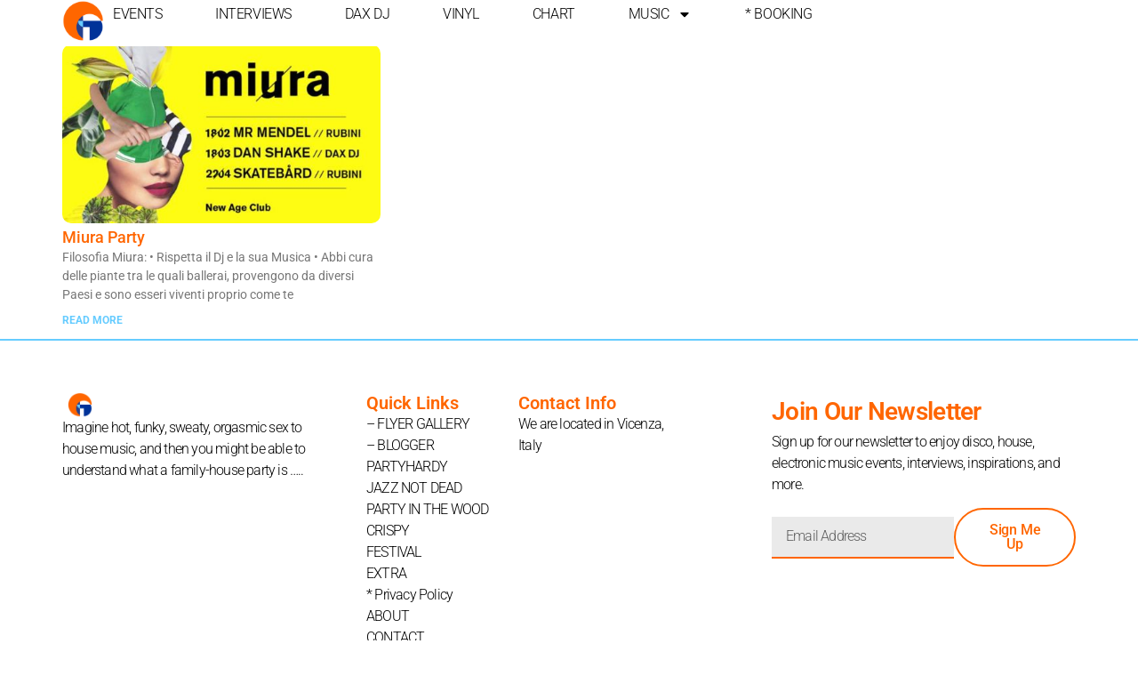

--- FILE ---
content_type: text/html; charset=UTF-8
request_url: https://www.family-house.net/tag/roncade/
body_size: 13360
content:
<!doctype html>
<html lang="en-US">
<head>
	<meta charset="UTF-8">
	<meta name="viewport" content="width=device-width, initial-scale=1">
	<link rel="profile" href="https://gmpg.org/xfn/11">
	<title>Roncade &#8211; FAMILY HOUSE COLLECTIVE &#8211; DAX DJ</title>
<meta name='robots' content='max-image-preview:large' />
<link rel="alternate" type="application/rss+xml" title="FAMILY HOUSE COLLECTIVE - DAX DJ &raquo; Feed" href="https://www.family-house.net/feed/" />
<link rel="alternate" type="application/rss+xml" title="FAMILY HOUSE COLLECTIVE - DAX DJ &raquo; Comments Feed" href="https://www.family-house.net/comments/feed/" />
<link rel="alternate" type="application/rss+xml" title="FAMILY HOUSE COLLECTIVE - DAX DJ &raquo; Roncade Tag Feed" href="https://www.family-house.net/tag/roncade/feed/" />
<style id='wp-img-auto-sizes-contain-inline-css'>
img:is([sizes=auto i],[sizes^="auto," i]){contain-intrinsic-size:3000px 1500px}
/*# sourceURL=wp-img-auto-sizes-contain-inline-css */
</style>

<style id='wp-emoji-styles-inline-css'>

	img.wp-smiley, img.emoji {
		display: inline !important;
		border: none !important;
		box-shadow: none !important;
		height: 1em !important;
		width: 1em !important;
		margin: 0 0.07em !important;
		vertical-align: -0.1em !important;
		background: none !important;
		padding: 0 !important;
	}
/*# sourceURL=wp-emoji-styles-inline-css */
</style>
<link rel='stylesheet' id='wp-block-library-css' href='https://www.family-house.net/wp-includes/css/dist/block-library/style.min.css?ver=6.9' media='all' />
<style id='global-styles-inline-css'>
:root{--wp--preset--aspect-ratio--square: 1;--wp--preset--aspect-ratio--4-3: 4/3;--wp--preset--aspect-ratio--3-4: 3/4;--wp--preset--aspect-ratio--3-2: 3/2;--wp--preset--aspect-ratio--2-3: 2/3;--wp--preset--aspect-ratio--16-9: 16/9;--wp--preset--aspect-ratio--9-16: 9/16;--wp--preset--color--black: #000000;--wp--preset--color--cyan-bluish-gray: #abb8c3;--wp--preset--color--white: #ffffff;--wp--preset--color--pale-pink: #f78da7;--wp--preset--color--vivid-red: #cf2e2e;--wp--preset--color--luminous-vivid-orange: #ff6900;--wp--preset--color--luminous-vivid-amber: #fcb900;--wp--preset--color--light-green-cyan: #7bdcb5;--wp--preset--color--vivid-green-cyan: #00d084;--wp--preset--color--pale-cyan-blue: #8ed1fc;--wp--preset--color--vivid-cyan-blue: #0693e3;--wp--preset--color--vivid-purple: #9b51e0;--wp--preset--gradient--vivid-cyan-blue-to-vivid-purple: linear-gradient(135deg,rgb(6,147,227) 0%,rgb(155,81,224) 100%);--wp--preset--gradient--light-green-cyan-to-vivid-green-cyan: linear-gradient(135deg,rgb(122,220,180) 0%,rgb(0,208,130) 100%);--wp--preset--gradient--luminous-vivid-amber-to-luminous-vivid-orange: linear-gradient(135deg,rgb(252,185,0) 0%,rgb(255,105,0) 100%);--wp--preset--gradient--luminous-vivid-orange-to-vivid-red: linear-gradient(135deg,rgb(255,105,0) 0%,rgb(207,46,46) 100%);--wp--preset--gradient--very-light-gray-to-cyan-bluish-gray: linear-gradient(135deg,rgb(238,238,238) 0%,rgb(169,184,195) 100%);--wp--preset--gradient--cool-to-warm-spectrum: linear-gradient(135deg,rgb(74,234,220) 0%,rgb(151,120,209) 20%,rgb(207,42,186) 40%,rgb(238,44,130) 60%,rgb(251,105,98) 80%,rgb(254,248,76) 100%);--wp--preset--gradient--blush-light-purple: linear-gradient(135deg,rgb(255,206,236) 0%,rgb(152,150,240) 100%);--wp--preset--gradient--blush-bordeaux: linear-gradient(135deg,rgb(254,205,165) 0%,rgb(254,45,45) 50%,rgb(107,0,62) 100%);--wp--preset--gradient--luminous-dusk: linear-gradient(135deg,rgb(255,203,112) 0%,rgb(199,81,192) 50%,rgb(65,88,208) 100%);--wp--preset--gradient--pale-ocean: linear-gradient(135deg,rgb(255,245,203) 0%,rgb(182,227,212) 50%,rgb(51,167,181) 100%);--wp--preset--gradient--electric-grass: linear-gradient(135deg,rgb(202,248,128) 0%,rgb(113,206,126) 100%);--wp--preset--gradient--midnight: linear-gradient(135deg,rgb(2,3,129) 0%,rgb(40,116,252) 100%);--wp--preset--font-size--small: 13px;--wp--preset--font-size--medium: 20px;--wp--preset--font-size--large: 36px;--wp--preset--font-size--x-large: 42px;--wp--preset--spacing--20: 0.44rem;--wp--preset--spacing--30: 0.67rem;--wp--preset--spacing--40: 1rem;--wp--preset--spacing--50: 1.5rem;--wp--preset--spacing--60: 2.25rem;--wp--preset--spacing--70: 3.38rem;--wp--preset--spacing--80: 5.06rem;--wp--preset--shadow--natural: 6px 6px 9px rgba(0, 0, 0, 0.2);--wp--preset--shadow--deep: 12px 12px 50px rgba(0, 0, 0, 0.4);--wp--preset--shadow--sharp: 6px 6px 0px rgba(0, 0, 0, 0.2);--wp--preset--shadow--outlined: 6px 6px 0px -3px rgb(255, 255, 255), 6px 6px rgb(0, 0, 0);--wp--preset--shadow--crisp: 6px 6px 0px rgb(0, 0, 0);}:root { --wp--style--global--content-size: 800px;--wp--style--global--wide-size: 1200px; }:where(body) { margin: 0; }.wp-site-blocks > .alignleft { float: left; margin-right: 2em; }.wp-site-blocks > .alignright { float: right; margin-left: 2em; }.wp-site-blocks > .aligncenter { justify-content: center; margin-left: auto; margin-right: auto; }:where(.wp-site-blocks) > * { margin-block-start: 24px; margin-block-end: 0; }:where(.wp-site-blocks) > :first-child { margin-block-start: 0; }:where(.wp-site-blocks) > :last-child { margin-block-end: 0; }:root { --wp--style--block-gap: 24px; }:root :where(.is-layout-flow) > :first-child{margin-block-start: 0;}:root :where(.is-layout-flow) > :last-child{margin-block-end: 0;}:root :where(.is-layout-flow) > *{margin-block-start: 24px;margin-block-end: 0;}:root :where(.is-layout-constrained) > :first-child{margin-block-start: 0;}:root :where(.is-layout-constrained) > :last-child{margin-block-end: 0;}:root :where(.is-layout-constrained) > *{margin-block-start: 24px;margin-block-end: 0;}:root :where(.is-layout-flex){gap: 24px;}:root :where(.is-layout-grid){gap: 24px;}.is-layout-flow > .alignleft{float: left;margin-inline-start: 0;margin-inline-end: 2em;}.is-layout-flow > .alignright{float: right;margin-inline-start: 2em;margin-inline-end: 0;}.is-layout-flow > .aligncenter{margin-left: auto !important;margin-right: auto !important;}.is-layout-constrained > .alignleft{float: left;margin-inline-start: 0;margin-inline-end: 2em;}.is-layout-constrained > .alignright{float: right;margin-inline-start: 2em;margin-inline-end: 0;}.is-layout-constrained > .aligncenter{margin-left: auto !important;margin-right: auto !important;}.is-layout-constrained > :where(:not(.alignleft):not(.alignright):not(.alignfull)){max-width: var(--wp--style--global--content-size);margin-left: auto !important;margin-right: auto !important;}.is-layout-constrained > .alignwide{max-width: var(--wp--style--global--wide-size);}body .is-layout-flex{display: flex;}.is-layout-flex{flex-wrap: wrap;align-items: center;}.is-layout-flex > :is(*, div){margin: 0;}body .is-layout-grid{display: grid;}.is-layout-grid > :is(*, div){margin: 0;}body{padding-top: 0px;padding-right: 0px;padding-bottom: 0px;padding-left: 0px;}a:where(:not(.wp-element-button)){text-decoration: underline;}:root :where(.wp-element-button, .wp-block-button__link){background-color: #32373c;border-width: 0;color: #fff;font-family: inherit;font-size: inherit;font-style: inherit;font-weight: inherit;letter-spacing: inherit;line-height: inherit;padding-top: calc(0.667em + 2px);padding-right: calc(1.333em + 2px);padding-bottom: calc(0.667em + 2px);padding-left: calc(1.333em + 2px);text-decoration: none;text-transform: inherit;}.has-black-color{color: var(--wp--preset--color--black) !important;}.has-cyan-bluish-gray-color{color: var(--wp--preset--color--cyan-bluish-gray) !important;}.has-white-color{color: var(--wp--preset--color--white) !important;}.has-pale-pink-color{color: var(--wp--preset--color--pale-pink) !important;}.has-vivid-red-color{color: var(--wp--preset--color--vivid-red) !important;}.has-luminous-vivid-orange-color{color: var(--wp--preset--color--luminous-vivid-orange) !important;}.has-luminous-vivid-amber-color{color: var(--wp--preset--color--luminous-vivid-amber) !important;}.has-light-green-cyan-color{color: var(--wp--preset--color--light-green-cyan) !important;}.has-vivid-green-cyan-color{color: var(--wp--preset--color--vivid-green-cyan) !important;}.has-pale-cyan-blue-color{color: var(--wp--preset--color--pale-cyan-blue) !important;}.has-vivid-cyan-blue-color{color: var(--wp--preset--color--vivid-cyan-blue) !important;}.has-vivid-purple-color{color: var(--wp--preset--color--vivid-purple) !important;}.has-black-background-color{background-color: var(--wp--preset--color--black) !important;}.has-cyan-bluish-gray-background-color{background-color: var(--wp--preset--color--cyan-bluish-gray) !important;}.has-white-background-color{background-color: var(--wp--preset--color--white) !important;}.has-pale-pink-background-color{background-color: var(--wp--preset--color--pale-pink) !important;}.has-vivid-red-background-color{background-color: var(--wp--preset--color--vivid-red) !important;}.has-luminous-vivid-orange-background-color{background-color: var(--wp--preset--color--luminous-vivid-orange) !important;}.has-luminous-vivid-amber-background-color{background-color: var(--wp--preset--color--luminous-vivid-amber) !important;}.has-light-green-cyan-background-color{background-color: var(--wp--preset--color--light-green-cyan) !important;}.has-vivid-green-cyan-background-color{background-color: var(--wp--preset--color--vivid-green-cyan) !important;}.has-pale-cyan-blue-background-color{background-color: var(--wp--preset--color--pale-cyan-blue) !important;}.has-vivid-cyan-blue-background-color{background-color: var(--wp--preset--color--vivid-cyan-blue) !important;}.has-vivid-purple-background-color{background-color: var(--wp--preset--color--vivid-purple) !important;}.has-black-border-color{border-color: var(--wp--preset--color--black) !important;}.has-cyan-bluish-gray-border-color{border-color: var(--wp--preset--color--cyan-bluish-gray) !important;}.has-white-border-color{border-color: var(--wp--preset--color--white) !important;}.has-pale-pink-border-color{border-color: var(--wp--preset--color--pale-pink) !important;}.has-vivid-red-border-color{border-color: var(--wp--preset--color--vivid-red) !important;}.has-luminous-vivid-orange-border-color{border-color: var(--wp--preset--color--luminous-vivid-orange) !important;}.has-luminous-vivid-amber-border-color{border-color: var(--wp--preset--color--luminous-vivid-amber) !important;}.has-light-green-cyan-border-color{border-color: var(--wp--preset--color--light-green-cyan) !important;}.has-vivid-green-cyan-border-color{border-color: var(--wp--preset--color--vivid-green-cyan) !important;}.has-pale-cyan-blue-border-color{border-color: var(--wp--preset--color--pale-cyan-blue) !important;}.has-vivid-cyan-blue-border-color{border-color: var(--wp--preset--color--vivid-cyan-blue) !important;}.has-vivid-purple-border-color{border-color: var(--wp--preset--color--vivid-purple) !important;}.has-vivid-cyan-blue-to-vivid-purple-gradient-background{background: var(--wp--preset--gradient--vivid-cyan-blue-to-vivid-purple) !important;}.has-light-green-cyan-to-vivid-green-cyan-gradient-background{background: var(--wp--preset--gradient--light-green-cyan-to-vivid-green-cyan) !important;}.has-luminous-vivid-amber-to-luminous-vivid-orange-gradient-background{background: var(--wp--preset--gradient--luminous-vivid-amber-to-luminous-vivid-orange) !important;}.has-luminous-vivid-orange-to-vivid-red-gradient-background{background: var(--wp--preset--gradient--luminous-vivid-orange-to-vivid-red) !important;}.has-very-light-gray-to-cyan-bluish-gray-gradient-background{background: var(--wp--preset--gradient--very-light-gray-to-cyan-bluish-gray) !important;}.has-cool-to-warm-spectrum-gradient-background{background: var(--wp--preset--gradient--cool-to-warm-spectrum) !important;}.has-blush-light-purple-gradient-background{background: var(--wp--preset--gradient--blush-light-purple) !important;}.has-blush-bordeaux-gradient-background{background: var(--wp--preset--gradient--blush-bordeaux) !important;}.has-luminous-dusk-gradient-background{background: var(--wp--preset--gradient--luminous-dusk) !important;}.has-pale-ocean-gradient-background{background: var(--wp--preset--gradient--pale-ocean) !important;}.has-electric-grass-gradient-background{background: var(--wp--preset--gradient--electric-grass) !important;}.has-midnight-gradient-background{background: var(--wp--preset--gradient--midnight) !important;}.has-small-font-size{font-size: var(--wp--preset--font-size--small) !important;}.has-medium-font-size{font-size: var(--wp--preset--font-size--medium) !important;}.has-large-font-size{font-size: var(--wp--preset--font-size--large) !important;}.has-x-large-font-size{font-size: var(--wp--preset--font-size--x-large) !important;}
:root :where(.wp-block-pullquote){font-size: 1.5em;line-height: 1.6;}
/*# sourceURL=global-styles-inline-css */
</style>
<link rel='stylesheet' id='hello-elementor-css' href='https://www.family-house.net/wp-content/themes/hello-elementor/assets/css/reset.css?ver=3.4.5' media='all' />
<link rel='stylesheet' id='hello-elementor-theme-style-css' href='https://www.family-house.net/wp-content/themes/hello-elementor/assets/css/theme.css?ver=3.4.5' media='all' />
<link rel='stylesheet' id='hello-elementor-header-footer-css' href='https://www.family-house.net/wp-content/themes/hello-elementor/assets/css/header-footer.css?ver=3.4.5' media='all' />
<link rel='stylesheet' id='elementor-frontend-css' href='https://www.family-house.net/wp-content/plugins/elementor/assets/css/frontend.min.css?ver=3.34.1' media='all' />
<link rel='stylesheet' id='elementor-post-11317-css' href='https://www.family-house.net/wp-content/uploads/elementor/css/post-11317.css?ver=1768338787' media='all' />
<link rel='stylesheet' id='widget-image-css' href='https://www.family-house.net/wp-content/plugins/elementor/assets/css/widget-image.min.css?ver=3.34.1' media='all' />
<link rel='stylesheet' id='widget-nav-menu-css' href='https://www.family-house.net/wp-content/plugins/elementor-pro/assets/css/widget-nav-menu.min.css?ver=3.34.0' media='all' />
<link rel='stylesheet' id='widget-spacer-css' href='https://www.family-house.net/wp-content/plugins/elementor/assets/css/widget-spacer.min.css?ver=3.34.1' media='all' />
<link rel='stylesheet' id='widget-heading-css' href='https://www.family-house.net/wp-content/plugins/elementor/assets/css/widget-heading.min.css?ver=3.34.1' media='all' />
<link rel='stylesheet' id='widget-icon-list-css' href='https://www.family-house.net/wp-content/plugins/elementor/assets/css/widget-icon-list.min.css?ver=3.34.1' media='all' />
<link rel='stylesheet' id='widget-form-css' href='https://www.family-house.net/wp-content/plugins/elementor-pro/assets/css/widget-form.min.css?ver=3.34.0' media='all' />
<link rel='stylesheet' id='e-animation-push-css' href='https://www.family-house.net/wp-content/plugins/elementor/assets/lib/animations/styles/e-animation-push.min.css?ver=3.34.1' media='all' />
<link rel='stylesheet' id='widget-social-icons-css' href='https://www.family-house.net/wp-content/plugins/elementor/assets/css/widget-social-icons.min.css?ver=3.34.1' media='all' />
<link rel='stylesheet' id='e-apple-webkit-css' href='https://www.family-house.net/wp-content/plugins/elementor/assets/css/conditionals/apple-webkit.min.css?ver=3.34.1' media='all' />
<link rel='stylesheet' id='widget-blockquote-css' href='https://www.family-house.net/wp-content/plugins/elementor-pro/assets/css/widget-blockquote.min.css?ver=3.34.0' media='all' />
<link rel='stylesheet' id='e-motion-fx-css' href='https://www.family-house.net/wp-content/plugins/elementor-pro/assets/css/modules/motion-fx.min.css?ver=3.34.0' media='all' />
<link rel='stylesheet' id='widget-posts-css' href='https://www.family-house.net/wp-content/plugins/elementor-pro/assets/css/widget-posts.min.css?ver=3.34.0' media='all' />
<link rel='stylesheet' id='elementor-post-11492-css' href='https://www.family-house.net/wp-content/uploads/elementor/css/post-11492.css?ver=1768338788' media='all' />
<link rel='stylesheet' id='elementor-post-11536-css' href='https://www.family-house.net/wp-content/uploads/elementor/css/post-11536.css?ver=1768338788' media='all' />
<link rel='stylesheet' id='elementor-post-11678-css' href='https://www.family-house.net/wp-content/uploads/elementor/css/post-11678.css?ver=1768338788' media='all' />
<link rel='stylesheet' id='elementor-gf-local-roboto-css' href='https://www.family-house.net/wp-content/uploads/elementor/google-fonts/css/roboto.css?ver=1762350178' media='all' />
<link rel='stylesheet' id='elementor-gf-local-robotoslab-css' href='https://www.family-house.net/wp-content/uploads/elementor/google-fonts/css/robotoslab.css?ver=1762350185' media='all' />
<link rel='stylesheet' id='elementor-gf-local-inter-css' href='https://www.family-house.net/wp-content/uploads/elementor/google-fonts/css/inter.css?ver=1762501759' media='all' />
<script src="https://www.family-house.net/wp-includes/js/jquery/jquery.min.js?ver=3.7.1" id="jquery-core-js"></script>
<script src="https://www.family-house.net/wp-includes/js/jquery/jquery-migrate.min.js?ver=3.4.1" id="jquery-migrate-js"></script>
<link rel="https://api.w.org/" href="https://www.family-house.net/wp-json/" /><link rel="alternate" title="JSON" type="application/json" href="https://www.family-house.net/wp-json/wp/v2/tags/875" /><link rel="EditURI" type="application/rsd+xml" title="RSD" href="https://www.family-house.net/xmlrpc.php?rsd" />
<meta name="generator" content="WordPress 6.9" />
			<style>
				.e-con.e-parent:nth-of-type(n+4):not(.e-lazyloaded):not(.e-no-lazyload),
				.e-con.e-parent:nth-of-type(n+4):not(.e-lazyloaded):not(.e-no-lazyload) * {
					background-image: none !important;
				}
				@media screen and (max-height: 1024px) {
					.e-con.e-parent:nth-of-type(n+3):not(.e-lazyloaded):not(.e-no-lazyload),
					.e-con.e-parent:nth-of-type(n+3):not(.e-lazyloaded):not(.e-no-lazyload) * {
						background-image: none !important;
					}
				}
				@media screen and (max-height: 640px) {
					.e-con.e-parent:nth-of-type(n+2):not(.e-lazyloaded):not(.e-no-lazyload),
					.e-con.e-parent:nth-of-type(n+2):not(.e-lazyloaded):not(.e-no-lazyload) * {
						background-image: none !important;
					}
				}
			</style>
			<link rel="icon" href="https://www.family-house.net/wp-content/uploads/2025/11/logo-family-house-150x150.png" sizes="32x32" />
<link rel="icon" href="https://www.family-house.net/wp-content/uploads/2025/11/logo-family-house-300x300.png" sizes="192x192" />
<link rel="apple-touch-icon" href="https://www.family-house.net/wp-content/uploads/2025/11/logo-family-house-300x300.png" />
<meta name="msapplication-TileImage" content="https://www.family-house.net/wp-content/uploads/2025/11/logo-family-house-300x300.png" />
</head>
<body class="archive tag tag-roncade tag-875 wp-custom-logo wp-embed-responsive wp-theme-hello-elementor hello-elementor-default elementor-page-11678 elementor-default elementor-template-full-width elementor-kit-11317">


<a class="skip-link screen-reader-text" href="#content">Skip to content</a>

		<header data-elementor-type="header" data-elementor-id="11492" class="elementor elementor-11492 elementor-location-header" data-elementor-post-type="elementor_library">
			<header class="elementor-element elementor-element-5e1fe5e9 e-flex e-con-boxed e-con e-parent" data-id="5e1fe5e9" data-element_type="container" data-settings="{&quot;background_background&quot;:&quot;classic&quot;}">
					<div class="e-con-inner">
		<div class="elementor-element elementor-element-4bd08a38 e-con-full e-flex e-con e-child" data-id="4bd08a38" data-element_type="container">
				<div class="elementor-element elementor-element-f79cb46 elementor-widget elementor-widget-theme-site-logo elementor-widget-image" data-id="f79cb46" data-element_type="widget" data-widget_type="theme-site-logo.default">
											<a href="https://www.family-house.net">
			<img fetchpriority="high" width="512" height="512" src="https://www.family-house.net/wp-content/uploads/2025/11/logo-family-house.png" class="attachment-full size-full wp-image-11499" alt="" srcset="https://www.family-house.net/wp-content/uploads/2025/11/logo-family-house.png 512w, https://www.family-house.net/wp-content/uploads/2025/11/logo-family-house-300x300.png 300w, https://www.family-house.net/wp-content/uploads/2025/11/logo-family-house-150x150.png 150w" sizes="(max-width: 512px) 100vw, 512px" />				</a>
											</div>
				</div>
		<div class="elementor-element elementor-element-46414c35 e-con-full e-flex e-con e-child" data-id="46414c35" data-element_type="container">
				<div class="elementor-element elementor-element-32d1ed02 elementor-nav-menu--stretch elementor-widget__width-auto elementor-nav-menu__text-align-center elementor-nav-menu--dropdown-tablet elementor-nav-menu--toggle elementor-nav-menu--burger elementor-widget elementor-widget-nav-menu" data-id="32d1ed02" data-element_type="widget" data-settings="{&quot;full_width&quot;:&quot;stretch&quot;,&quot;layout&quot;:&quot;horizontal&quot;,&quot;submenu_icon&quot;:{&quot;value&quot;:&quot;&lt;svg aria-hidden=\&quot;true\&quot; class=\&quot;e-font-icon-svg e-fas-caret-down\&quot; viewBox=\&quot;0 0 320 512\&quot; xmlns=\&quot;http:\/\/www.w3.org\/2000\/svg\&quot;&gt;&lt;path d=\&quot;M31.3 192h257.3c17.8 0 26.7 21.5 14.1 34.1L174.1 354.8c-7.8 7.8-20.5 7.8-28.3 0L17.2 226.1C4.6 213.5 13.5 192 31.3 192z\&quot;&gt;&lt;\/path&gt;&lt;\/svg&gt;&quot;,&quot;library&quot;:&quot;fa-solid&quot;},&quot;toggle&quot;:&quot;burger&quot;}" data-widget_type="nav-menu.default">
								<nav aria-label="Menu" class="elementor-nav-menu--main elementor-nav-menu__container elementor-nav-menu--layout-horizontal e--pointer-background e--animation-sweep-right">
				<ul id="menu-1-32d1ed02" class="elementor-nav-menu"><li class="menu-item menu-item-type-taxonomy menu-item-object-category menu-item-4765"><a href="https://www.family-house.net/category/events/" class="elementor-item">EVENTS</a></li>
<li class="menu-item menu-item-type-taxonomy menu-item-object-category menu-item-4766"><a href="https://www.family-house.net/category/interviews/" class="elementor-item">INTERVIEWS</a></li>
<li class="menu-item menu-item-type-custom menu-item-object-custom menu-item-11647"><a href="https://www.family-house.net/tag/dax-dj/" class="elementor-item">DAX DJ</a></li>
<li class="menu-item menu-item-type-custom menu-item-object-custom menu-item-4767"><a href="https://www.family-house.net/category/releases/vinyl/" class="elementor-item">VINYL</a></li>
<li class="menu-item menu-item-type-taxonomy menu-item-object-category menu-item-7883"><a href="https://www.family-house.net/category/chart/" class="elementor-item">CHART</a></li>
<li class="menu-item menu-item-type-taxonomy menu-item-object-category menu-item-has-children menu-item-4769"><a href="https://www.family-house.net/category/releases/" class="elementor-item">MUSIC</a>
<ul class="sub-menu elementor-nav-menu--dropdown">
	<li class="menu-item menu-item-type-taxonomy menu-item-object-category menu-item-6872"><a href="https://www.family-house.net/category/releases/podcast/" class="elementor-sub-item">PODCAST</a></li>
	<li class="menu-item menu-item-type-taxonomy menu-item-object-category menu-item-8684"><a href="https://www.family-house.net/category/releases/video/" class="elementor-sub-item">VIDEO</a></li>
	<li class="menu-item menu-item-type-taxonomy menu-item-object-category menu-item-4782"><a href="https://www.family-house.net/category/releases/vinyl/" class="elementor-sub-item">VINYL</a></li>
	<li class="menu-item menu-item-type-taxonomy menu-item-object-category menu-item-4780"><a href="https://www.family-house.net/category/releases/digital/" class="elementor-sub-item">DIGITAL</a></li>
	<li class="menu-item menu-item-type-taxonomy menu-item-object-category menu-item-4779"><a href="https://www.family-house.net/category/releases/cd/" class="elementor-sub-item">CD</a></li>
	<li class="menu-item menu-item-type-taxonomy menu-item-object-category menu-item-4781"><a href="https://www.family-house.net/category/releases/tape/" class="elementor-sub-item">TAPE</a></li>
	<li class="menu-item menu-item-type-taxonomy menu-item-object-category menu-item-4768"><a href="https://www.family-house.net/category/fh/" class="elementor-sub-item">FAMILY HOUSE REC.</a></li>
</ul>
</li>
<li class="menu-item menu-item-type-post_type menu-item-object-page menu-item-7668"><a href="https://www.family-house.net/contact-booking-dax-dj/" class="elementor-item">* BOOKING</a></li>
</ul>			</nav>
					<div class="elementor-menu-toggle" role="button" tabindex="0" aria-label="Menu Toggle" aria-expanded="false">
			<svg aria-hidden="true" role="presentation" class="elementor-menu-toggle__icon--open e-font-icon-svg e-eicon-menu-bar" viewBox="0 0 1000 1000" xmlns="http://www.w3.org/2000/svg"><path d="M104 333H896C929 333 958 304 958 271S929 208 896 208H104C71 208 42 237 42 271S71 333 104 333ZM104 583H896C929 583 958 554 958 521S929 458 896 458H104C71 458 42 487 42 521S71 583 104 583ZM104 833H896C929 833 958 804 958 771S929 708 896 708H104C71 708 42 737 42 771S71 833 104 833Z"></path></svg><svg aria-hidden="true" role="presentation" class="elementor-menu-toggle__icon--close e-font-icon-svg e-eicon-close" viewBox="0 0 1000 1000" xmlns="http://www.w3.org/2000/svg"><path d="M742 167L500 408 258 167C246 154 233 150 217 150 196 150 179 158 167 167 154 179 150 196 150 212 150 229 154 242 171 254L408 500 167 742C138 771 138 800 167 829 196 858 225 858 254 829L496 587 738 829C750 842 767 846 783 846 800 846 817 842 829 829 842 817 846 804 846 783 846 767 842 750 829 737L588 500 833 258C863 229 863 200 833 171 804 137 775 137 742 167Z"></path></svg>		</div>
					<nav class="elementor-nav-menu--dropdown elementor-nav-menu__container" aria-hidden="true">
				<ul id="menu-2-32d1ed02" class="elementor-nav-menu"><li class="menu-item menu-item-type-taxonomy menu-item-object-category menu-item-4765"><a href="https://www.family-house.net/category/events/" class="elementor-item" tabindex="-1">EVENTS</a></li>
<li class="menu-item menu-item-type-taxonomy menu-item-object-category menu-item-4766"><a href="https://www.family-house.net/category/interviews/" class="elementor-item" tabindex="-1">INTERVIEWS</a></li>
<li class="menu-item menu-item-type-custom menu-item-object-custom menu-item-11647"><a href="https://www.family-house.net/tag/dax-dj/" class="elementor-item" tabindex="-1">DAX DJ</a></li>
<li class="menu-item menu-item-type-custom menu-item-object-custom menu-item-4767"><a href="https://www.family-house.net/category/releases/vinyl/" class="elementor-item" tabindex="-1">VINYL</a></li>
<li class="menu-item menu-item-type-taxonomy menu-item-object-category menu-item-7883"><a href="https://www.family-house.net/category/chart/" class="elementor-item" tabindex="-1">CHART</a></li>
<li class="menu-item menu-item-type-taxonomy menu-item-object-category menu-item-has-children menu-item-4769"><a href="https://www.family-house.net/category/releases/" class="elementor-item" tabindex="-1">MUSIC</a>
<ul class="sub-menu elementor-nav-menu--dropdown">
	<li class="menu-item menu-item-type-taxonomy menu-item-object-category menu-item-6872"><a href="https://www.family-house.net/category/releases/podcast/" class="elementor-sub-item" tabindex="-1">PODCAST</a></li>
	<li class="menu-item menu-item-type-taxonomy menu-item-object-category menu-item-8684"><a href="https://www.family-house.net/category/releases/video/" class="elementor-sub-item" tabindex="-1">VIDEO</a></li>
	<li class="menu-item menu-item-type-taxonomy menu-item-object-category menu-item-4782"><a href="https://www.family-house.net/category/releases/vinyl/" class="elementor-sub-item" tabindex="-1">VINYL</a></li>
	<li class="menu-item menu-item-type-taxonomy menu-item-object-category menu-item-4780"><a href="https://www.family-house.net/category/releases/digital/" class="elementor-sub-item" tabindex="-1">DIGITAL</a></li>
	<li class="menu-item menu-item-type-taxonomy menu-item-object-category menu-item-4779"><a href="https://www.family-house.net/category/releases/cd/" class="elementor-sub-item" tabindex="-1">CD</a></li>
	<li class="menu-item menu-item-type-taxonomy menu-item-object-category menu-item-4781"><a href="https://www.family-house.net/category/releases/tape/" class="elementor-sub-item" tabindex="-1">TAPE</a></li>
	<li class="menu-item menu-item-type-taxonomy menu-item-object-category menu-item-4768"><a href="https://www.family-house.net/category/fh/" class="elementor-sub-item" tabindex="-1">FAMILY HOUSE REC.</a></li>
</ul>
</li>
<li class="menu-item menu-item-type-post_type menu-item-object-page menu-item-7668"><a href="https://www.family-house.net/contact-booking-dax-dj/" class="elementor-item" tabindex="-1">* BOOKING</a></li>
</ul>			</nav>
						</div>
				</div>
					</div>
				</header>
		<div class="elementor-element elementor-element-76f0922 e-flex e-con-boxed e-con e-parent" data-id="76f0922" data-element_type="container">
					<div class="e-con-inner">
				<div class="elementor-element elementor-element-d16545d elementor-widget elementor-widget-spacer" data-id="d16545d" data-element_type="widget" data-widget_type="spacer.default">
							<div class="elementor-spacer">
			<div class="elementor-spacer-inner"></div>
		</div>
						</div>
					</div>
				</div>
				</header>
				<div data-elementor-type="archive" data-elementor-id="11678" class="elementor elementor-11678 elementor-location-archive" data-elementor-post-type="elementor_library">
			<div class="elementor-element elementor-element-4ac37690 e-flex e-con-boxed e-con e-parent" data-id="4ac37690" data-element_type="container">
					<div class="e-con-inner">
				<div class="elementor-element elementor-element-1ef5dc15 elementor-widget elementor-widget-theme-archive-title elementor-page-title elementor-widget-heading" data-id="1ef5dc15" data-element_type="widget" data-widget_type="theme-archive-title.default">
					<h1 class="elementor-heading-title elementor-size-default">Tag: Roncade</h1>				</div>
				<div class="elementor-element elementor-element-95ec795 elementor-posts--align-left elementor-grid-3 elementor-grid-tablet-2 elementor-grid-mobile-1 elementor-posts--thumbnail-top elementor-widget elementor-widget-archive-posts" data-id="95ec795" data-element_type="widget" data-settings="{&quot;pagination_type&quot;:&quot;prev_next&quot;,&quot;archive_classic_row_gap&quot;:{&quot;unit&quot;:&quot;px&quot;,&quot;size&quot;:45,&quot;sizes&quot;:[]},&quot;motion_fx_motion_fx_mouse&quot;:&quot;yes&quot;,&quot;archive_classic_columns&quot;:&quot;3&quot;,&quot;archive_classic_columns_tablet&quot;:&quot;2&quot;,&quot;archive_classic_columns_mobile&quot;:&quot;1&quot;,&quot;archive_classic_row_gap_tablet&quot;:{&quot;unit&quot;:&quot;px&quot;,&quot;size&quot;:&quot;&quot;,&quot;sizes&quot;:[]},&quot;archive_classic_row_gap_mobile&quot;:{&quot;unit&quot;:&quot;px&quot;,&quot;size&quot;:&quot;&quot;,&quot;sizes&quot;:[]}}" data-widget_type="archive-posts.archive_classic">
							<div class="elementor-posts-container elementor-posts elementor-posts--skin-classic elementor-grid" role="list">
				<article class="elementor-post elementor-grid-item post-3388 post type-post status-publish format-standard has-post-thumbnail hentry category-festival tag-dan-shake tag-dax-dj tag-miura tag-mr-mendel tag-new-age-club tag-roncade tag-rubini tag-treviso" role="listitem">
				<a class="elementor-post__thumbnail__link" href="https://www.family-house.net/miura-party/" tabindex="-1" target=&quot;_blank&quot;>
			<div class="elementor-post__thumbnail"><img width="768" height="274" src="https://www.family-house.net/wp-content/uploads/2017/02/miura-dax-dj-768x274.jpg" class="attachment-medium_large size-medium_large wp-image-5978" alt="" /></div>
		</a>
				<div class="elementor-post__text">
				<h3 class="elementor-post__title">
			<a href="https://www.family-house.net/miura-party/" target=&quot;_blank&quot;>
				Miura Party			</a>
		</h3>
				<div class="elementor-post__excerpt">
			<p>Filosofia Miura: • Rispetta il Dj e la sua Musica • Abbi cura delle piante tra le quali ballerai, provengono da diversi Paesi e sono esseri viventi proprio come te</p>
		</div>
					<div class="elementor-post__read-more-wrapper">
		
		<a class="elementor-post__read-more" href="https://www.family-house.net/miura-party/" aria-label="Read more about Miura Party" tabindex="-1" target="_blank">
			READ MORE		</a>

					</div>
				</div>
				</article>
				</div>
		
						</div>
					</div>
				</div>
				</div>
				<footer data-elementor-type="footer" data-elementor-id="11536" class="elementor elementor-11536 elementor-location-footer" data-elementor-post-type="elementor_library">
			<div class="elementor-element elementor-element-6ff95fdc e-flex e-con-boxed e-con e-parent" data-id="6ff95fdc" data-element_type="container" data-settings="{&quot;background_background&quot;:&quot;classic&quot;}">
					<div class="e-con-inner">
		<div class="elementor-element elementor-element-45011a31 e-con-full e-flex e-con e-child" data-id="45011a31" data-element_type="container">
				<div class="elementor-element elementor-element-733325e0 elementor-widget elementor-widget-image" data-id="733325e0" data-element_type="widget" data-widget_type="image.default">
															<img fetchpriority="high" width="512" height="512" src="https://www.family-house.net/wp-content/uploads/2025/11/logo-family-house.png" class="attachment-full size-full wp-image-11499" alt="" srcset="https://www.family-house.net/wp-content/uploads/2025/11/logo-family-house.png 512w, https://www.family-house.net/wp-content/uploads/2025/11/logo-family-house-300x300.png 300w, https://www.family-house.net/wp-content/uploads/2025/11/logo-family-house-150x150.png 150w" sizes="(max-width: 512px) 100vw, 512px" />															</div>
				<div class="elementor-element elementor-element-46da5cd1 elementor-widget elementor-widget-text-editor" data-id="46da5cd1" data-element_type="widget" data-widget_type="text-editor.default">
									<p>Imagine hot, funky, sweaty, orgasmic sex to house music, and then you might be able to understand what a family-house party is &#8230;..</p>								</div>
				</div>
		<div class="elementor-element elementor-element-2e77989d e-con-full e-flex e-con e-child" data-id="2e77989d" data-element_type="container">
				<div class="elementor-element elementor-element-6e3fc9ef elementor-widget elementor-widget-heading" data-id="6e3fc9ef" data-element_type="widget" data-widget_type="heading.default">
					<h4 class="elementor-heading-title elementor-size-default">quick links</h4>				</div>
				<div class="elementor-element elementor-element-57dfaa6c elementor-nav-menu--dropdown-none elementor-widget elementor-widget-nav-menu" data-id="57dfaa6c" data-element_type="widget" data-settings="{&quot;layout&quot;:&quot;vertical&quot;,&quot;submenu_icon&quot;:{&quot;value&quot;:&quot;&lt;svg aria-hidden=\&quot;true\&quot; class=\&quot;e-font-icon-svg e-fas-caret-down\&quot; viewBox=\&quot;0 0 320 512\&quot; xmlns=\&quot;http:\/\/www.w3.org\/2000\/svg\&quot;&gt;&lt;path d=\&quot;M31.3 192h257.3c17.8 0 26.7 21.5 14.1 34.1L174.1 354.8c-7.8 7.8-20.5 7.8-28.3 0L17.2 226.1C4.6 213.5 13.5 192 31.3 192z\&quot;&gt;&lt;\/path&gt;&lt;\/svg&gt;&quot;,&quot;library&quot;:&quot;fa-solid&quot;}}" data-widget_type="nav-menu.default">
								<nav aria-label="Menu" class="elementor-nav-menu--main elementor-nav-menu__container elementor-nav-menu--layout-vertical e--pointer-background e--animation-sweep-right">
				<ul id="menu-1-57dfaa6c" class="elementor-nav-menu sm-vertical"><li class="menu-item menu-item-type-custom menu-item-object-custom menu-item-11648"><a href="https://photos.app.goo.gl/bR3j8krA1QJrfZld2" class="elementor-item">&#8211; FLYER GALLERY</a></li>
<li class="menu-item menu-item-type-custom menu-item-object-custom menu-item-11903"><a href="https://blog.family-house.info/" class="elementor-item">&#8211; BLOGGER</a></li>
<li class="menu-item menu-item-type-post_type menu-item-object-page menu-item-4772"><a href="https://www.family-house.net/partyhardy/" class="elementor-item">PARTYHARDY</a></li>
<li class="menu-item menu-item-type-custom menu-item-object-custom menu-item-4775"><a href="https://www.family-house.net/tag/jazz-not-dead/" class="elementor-item">JAZZ NOT DEAD</a></li>
<li class="menu-item menu-item-type-custom menu-item-object-custom menu-item-9914"><a href="https://www.family-house.net/party-in-the-wood/" class="elementor-item">PARTY IN THE WOOD</a></li>
<li class="menu-item menu-item-type-custom menu-item-object-custom menu-item-7755"><a href="http://www.family-house.net/tag/crispy/" class="elementor-item">CRISPY</a></li>
<li class="menu-item menu-item-type-taxonomy menu-item-object-category menu-item-4774"><a href="https://www.family-house.net/category/events/festival/" class="elementor-item">FESTIVAL</a></li>
<li class="menu-item menu-item-type-taxonomy menu-item-object-category menu-item-10099"><a href="https://www.family-house.net/category/extra/" class="elementor-item">EXTRA</a></li>
<li class="menu-item menu-item-type-post_type menu-item-object-page menu-item-privacy-policy menu-item-6782"><a rel="privacy-policy" href="https://www.family-house.net/privacy-policy/" class="elementor-item">* Privacy Policy</a></li>
<li class="menu-item menu-item-type-post_type menu-item-object-page menu-item-4778"><a href="https://www.family-house.net/about/" class="elementor-item">ABOUT</a></li>
<li class="menu-item menu-item-type-post_type menu-item-object-page menu-item-9332"><a href="https://www.family-house.net/contact-booking-dax-dj/" class="elementor-item">CONTACT</a></li>
</ul>			</nav>
						<nav class="elementor-nav-menu--dropdown elementor-nav-menu__container" aria-hidden="true">
				<ul id="menu-2-57dfaa6c" class="elementor-nav-menu sm-vertical"><li class="menu-item menu-item-type-custom menu-item-object-custom menu-item-11648"><a href="https://photos.app.goo.gl/bR3j8krA1QJrfZld2" class="elementor-item" tabindex="-1">&#8211; FLYER GALLERY</a></li>
<li class="menu-item menu-item-type-custom menu-item-object-custom menu-item-11903"><a href="https://blog.family-house.info/" class="elementor-item" tabindex="-1">&#8211; BLOGGER</a></li>
<li class="menu-item menu-item-type-post_type menu-item-object-page menu-item-4772"><a href="https://www.family-house.net/partyhardy/" class="elementor-item" tabindex="-1">PARTYHARDY</a></li>
<li class="menu-item menu-item-type-custom menu-item-object-custom menu-item-4775"><a href="https://www.family-house.net/tag/jazz-not-dead/" class="elementor-item" tabindex="-1">JAZZ NOT DEAD</a></li>
<li class="menu-item menu-item-type-custom menu-item-object-custom menu-item-9914"><a href="https://www.family-house.net/party-in-the-wood/" class="elementor-item" tabindex="-1">PARTY IN THE WOOD</a></li>
<li class="menu-item menu-item-type-custom menu-item-object-custom menu-item-7755"><a href="http://www.family-house.net/tag/crispy/" class="elementor-item" tabindex="-1">CRISPY</a></li>
<li class="menu-item menu-item-type-taxonomy menu-item-object-category menu-item-4774"><a href="https://www.family-house.net/category/events/festival/" class="elementor-item" tabindex="-1">FESTIVAL</a></li>
<li class="menu-item menu-item-type-taxonomy menu-item-object-category menu-item-10099"><a href="https://www.family-house.net/category/extra/" class="elementor-item" tabindex="-1">EXTRA</a></li>
<li class="menu-item menu-item-type-post_type menu-item-object-page menu-item-privacy-policy menu-item-6782"><a rel="privacy-policy" href="https://www.family-house.net/privacy-policy/" class="elementor-item" tabindex="-1">* Privacy Policy</a></li>
<li class="menu-item menu-item-type-post_type menu-item-object-page menu-item-4778"><a href="https://www.family-house.net/about/" class="elementor-item" tabindex="-1">ABOUT</a></li>
<li class="menu-item menu-item-type-post_type menu-item-object-page menu-item-9332"><a href="https://www.family-house.net/contact-booking-dax-dj/" class="elementor-item" tabindex="-1">CONTACT</a></li>
</ul>			</nav>
						</div>
				</div>
		<div class="elementor-element elementor-element-601398df e-con-full e-flex e-con e-child" data-id="601398df" data-element_type="container">
				<div class="elementor-element elementor-element-18c938c9 elementor-widget elementor-widget-heading" data-id="18c938c9" data-element_type="widget" data-widget_type="heading.default">
					<h4 class="elementor-heading-title elementor-size-default">Contact Info</h4>				</div>
				<div class="elementor-element elementor-element-7ef5c8ec elementor-icon-list--layout-traditional elementor-list-item-link-full_width elementor-widget elementor-widget-icon-list" data-id="7ef5c8ec" data-element_type="widget" data-widget_type="icon-list.default">
							<ul class="elementor-icon-list-items">
							<li class="elementor-icon-list-item">
										<span class="elementor-icon-list-text">We are located in Vicenza, Italy</span>
									</li>
						</ul>
						</div>
				</div>
		<div class="elementor-element elementor-element-518491df e-con-full e-flex e-con e-child" data-id="518491df" data-element_type="container">
				<div class="elementor-element elementor-element-a68f350 elementor-widget elementor-widget-heading" data-id="a68f350" data-element_type="widget" data-widget_type="heading.default">
					<h4 class="elementor-heading-title elementor-size-default">join our Newsletter</h4>				</div>
				<div class="elementor-element elementor-element-eaab44 elementor-widget elementor-widget-text-editor" data-id="eaab44" data-element_type="widget" data-widget_type="text-editor.default">
									<p>Sign up for our newsletter to enjoy disco, house, electronic music events, interviews, inspirations, and more.</p>								</div>
				<div class="elementor-element elementor-element-3d96169a elementor-button-align-end elementor-mobile-button-align-stretch elementor-widget elementor-widget-form" data-id="3d96169a" data-element_type="widget" data-settings="{&quot;step_next_label&quot;:&quot;Next&quot;,&quot;step_previous_label&quot;:&quot;Previous&quot;,&quot;button_width&quot;:&quot;40&quot;,&quot;button_width_tablet&quot;:&quot;30&quot;,&quot;step_type&quot;:&quot;number_text&quot;,&quot;step_icon_shape&quot;:&quot;circle&quot;}" data-widget_type="form.default">
							<form class="elementor-form" method="post" name="Newsletter Form" aria-label="Newsletter Form">
			<input type="hidden" name="post_id" value="11536"/>
			<input type="hidden" name="form_id" value="3d96169a"/>
			<input type="hidden" name="referer_title" value="Club" />

			
			<div class="elementor-form-fields-wrapper elementor-labels-">
								<div class="elementor-field-type-email elementor-field-group elementor-column elementor-field-group-email elementor-col-60 elementor-md-70 elementor-field-required">
												<label for="form-field-email" class="elementor-field-label elementor-screen-only">
								Email							</label>
														<input size="1" type="email" name="form_fields[email]" id="form-field-email" class="elementor-field elementor-size-md  elementor-field-textual" placeholder="Email Address" required="required">
											</div>
								<div class="elementor-field-group elementor-column elementor-field-type-submit elementor-col-40 e-form__buttons elementor-md-30">
					<button class="elementor-button elementor-size-md" type="submit">
						<span class="elementor-button-content-wrapper">
																						<span class="elementor-button-text">Sign Me Up</span>
													</span>
					</button>
				</div>
			</div>
		</form>
						</div>
				</div>
					</div>
				</div>
		<div class="elementor-element elementor-element-4db71056 e-flex e-con-boxed e-con e-parent" data-id="4db71056" data-element_type="container" data-settings="{&quot;background_background&quot;:&quot;classic&quot;}">
					<div class="e-con-inner">
				<div class="elementor-element elementor-element-735de5b1 elementor-widget elementor-widget-text-editor" data-id="735de5b1" data-element_type="widget" data-widget_type="text-editor.default">
									© 2026 All Rights Reserved.								</div>
				<div class="elementor-element elementor-element-46c69dc1 e-grid-align-right e-grid-align-mobile-center elementor-shape-rounded elementor-grid-0 elementor-widget elementor-widget-social-icons" data-id="46c69dc1" data-element_type="widget" data-widget_type="social-icons.default">
							<div class="elementor-social-icons-wrapper elementor-grid" role="list">
							<span class="elementor-grid-item" role="listitem">
					<a class="elementor-icon elementor-social-icon elementor-social-icon-instagram elementor-animation-push elementor-repeater-item-c3dcd08" href="https://www.instagram.com/familyhousemag" target="_blank">
						<span class="elementor-screen-only">Instagram</span>
						<svg aria-hidden="true" class="e-font-icon-svg e-fab-instagram" viewBox="0 0 448 512" xmlns="http://www.w3.org/2000/svg"><path d="M224.1 141c-63.6 0-114.9 51.3-114.9 114.9s51.3 114.9 114.9 114.9S339 319.5 339 255.9 287.7 141 224.1 141zm0 189.6c-41.1 0-74.7-33.5-74.7-74.7s33.5-74.7 74.7-74.7 74.7 33.5 74.7 74.7-33.6 74.7-74.7 74.7zm146.4-194.3c0 14.9-12 26.8-26.8 26.8-14.9 0-26.8-12-26.8-26.8s12-26.8 26.8-26.8 26.8 12 26.8 26.8zm76.1 27.2c-1.7-35.9-9.9-67.7-36.2-93.9-26.2-26.2-58-34.4-93.9-36.2-37-2.1-147.9-2.1-184.9 0-35.8 1.7-67.6 9.9-93.9 36.1s-34.4 58-36.2 93.9c-2.1 37-2.1 147.9 0 184.9 1.7 35.9 9.9 67.7 36.2 93.9s58 34.4 93.9 36.2c37 2.1 147.9 2.1 184.9 0 35.9-1.7 67.7-9.9 93.9-36.2 26.2-26.2 34.4-58 36.2-93.9 2.1-37 2.1-147.8 0-184.8zM398.8 388c-7.8 19.6-22.9 34.7-42.6 42.6-29.5 11.7-99.5 9-132.1 9s-102.7 2.6-132.1-9c-19.6-7.8-34.7-22.9-42.6-42.6-11.7-29.5-9-99.5-9-132.1s-2.6-102.7 9-132.1c7.8-19.6 22.9-34.7 42.6-42.6 29.5-11.7 99.5-9 132.1-9s102.7-2.6 132.1 9c19.6 7.8 34.7 22.9 42.6 42.6 11.7 29.5 9 99.5 9 132.1s2.7 102.7-9 132.1z"></path></svg>					</a>
				</span>
							<span class="elementor-grid-item" role="listitem">
					<a class="elementor-icon elementor-social-icon elementor-social-icon-soundcloud elementor-animation-push elementor-repeater-item-10df0ad" href="https://soundcloud.com/familyhouse" target="_blank">
						<span class="elementor-screen-only">Soundcloud</span>
						<svg aria-hidden="true" class="e-font-icon-svg e-fab-soundcloud" viewBox="0 0 640 512" xmlns="http://www.w3.org/2000/svg"><path d="M111.4 256.3l5.8 65-5.8 68.3c-.3 2.5-2.2 4.4-4.4 4.4s-4.2-1.9-4.2-4.4l-5.6-68.3 5.6-65c0-2.2 1.9-4.2 4.2-4.2 2.2 0 4.1 2 4.4 4.2zm21.4-45.6c-2.8 0-4.7 2.2-5 5l-5 105.6 5 68.3c.3 2.8 2.2 5 5 5 2.5 0 4.7-2.2 4.7-5l5.8-68.3-5.8-105.6c0-2.8-2.2-5-4.7-5zm25.5-24.1c-3.1 0-5.3 2.2-5.6 5.3l-4.4 130 4.4 67.8c.3 3.1 2.5 5.3 5.6 5.3 2.8 0 5.3-2.2 5.3-5.3l5.3-67.8-5.3-130c0-3.1-2.5-5.3-5.3-5.3zM7.2 283.2c-1.4 0-2.2 1.1-2.5 2.5L0 321.3l4.7 35c.3 1.4 1.1 2.5 2.5 2.5s2.2-1.1 2.5-2.5l5.6-35-5.6-35.6c-.3-1.4-1.1-2.5-2.5-2.5zm23.6-21.9c-1.4 0-2.5 1.1-2.5 2.5l-6.4 57.5 6.4 56.1c0 1.7 1.1 2.8 2.5 2.8s2.5-1.1 2.8-2.5l7.2-56.4-7.2-57.5c-.3-1.4-1.4-2.5-2.8-2.5zm25.3-11.4c-1.7 0-3.1 1.4-3.3 3.3L47 321.3l5.8 65.8c.3 1.7 1.7 3.1 3.3 3.1 1.7 0 3.1-1.4 3.1-3.1l6.9-65.8-6.9-68.1c0-1.9-1.4-3.3-3.1-3.3zm25.3-2.2c-1.9 0-3.6 1.4-3.6 3.6l-5.8 70 5.8 67.8c0 2.2 1.7 3.6 3.6 3.6s3.6-1.4 3.9-3.6l6.4-67.8-6.4-70c-.3-2.2-2-3.6-3.9-3.6zm241.4-110.9c-1.1-.8-2.8-1.4-4.2-1.4-2.2 0-4.2.8-5.6 1.9-1.9 1.7-3.1 4.2-3.3 6.7v.8l-3.3 176.7 1.7 32.5 1.7 31.7c.3 4.7 4.2 8.6 8.9 8.6s8.6-3.9 8.6-8.6l3.9-64.2-3.9-177.5c-.4-3-2-5.8-4.5-7.2zm-26.7 15.3c-1.4-.8-2.8-1.4-4.4-1.4s-3.1.6-4.4 1.4c-2.2 1.4-3.6 3.9-3.6 6.7l-.3 1.7-2.8 160.8s0 .3 3.1 65.6v.3c0 1.7.6 3.3 1.7 4.7 1.7 1.9 3.9 3.1 6.4 3.1 2.2 0 4.2-1.1 5.6-2.5 1.7-1.4 2.5-3.3 2.5-5.6l.3-6.7 3.1-58.6-3.3-162.8c-.3-2.8-1.7-5.3-3.9-6.7zm-111.4 22.5c-3.1 0-5.8 2.8-5.8 6.1l-4.4 140.6 4.4 67.2c.3 3.3 2.8 5.8 5.8 5.8 3.3 0 5.8-2.5 6.1-5.8l5-67.2-5-140.6c-.2-3.3-2.7-6.1-6.1-6.1zm376.7 62.8c-10.8 0-21.1 2.2-30.6 6.1-6.4-70.8-65.8-126.4-138.3-126.4-17.8 0-35 3.3-50.3 9.4-6.1 2.2-7.8 4.4-7.8 9.2v249.7c0 5 3.9 8.6 8.6 9.2h218.3c43.3 0 78.6-35 78.6-78.3.1-43.6-35.2-78.9-78.5-78.9zm-296.7-60.3c-4.2 0-7.5 3.3-7.8 7.8l-3.3 136.7 3.3 65.6c.3 4.2 3.6 7.5 7.8 7.5 4.2 0 7.5-3.3 7.5-7.5l3.9-65.6-3.9-136.7c-.3-4.5-3.3-7.8-7.5-7.8zm-53.6-7.8c-3.3 0-6.4 3.1-6.4 6.7l-3.9 145.3 3.9 66.9c.3 3.6 3.1 6.4 6.4 6.4 3.6 0 6.4-2.8 6.7-6.4l4.4-66.9-4.4-145.3c-.3-3.6-3.1-6.7-6.7-6.7zm26.7 3.4c-3.9 0-6.9 3.1-6.9 6.9L227 321.3l3.9 66.4c.3 3.9 3.1 6.9 6.9 6.9s6.9-3.1 6.9-6.9l4.2-66.4-4.2-141.7c0-3.9-3-6.9-6.9-6.9z"></path></svg>					</a>
				</span>
							<span class="elementor-grid-item" role="listitem">
					<a class="elementor-icon elementor-social-icon elementor-social-icon-mixcloud elementor-animation-push elementor-repeater-item-c678f4d" href="https://www.mixcloud.com/daxdjfamilyhouse/" target="_blank">
						<span class="elementor-screen-only">Mixcloud</span>
						<svg aria-hidden="true" class="e-font-icon-svg e-fab-mixcloud" viewBox="0 0 640 512" xmlns="http://www.w3.org/2000/svg"><path d="M424.43 219.729C416.124 134.727 344.135 68 256.919 68c-72.266 0-136.224 46.516-159.205 114.074-54.545 8.029-96.63 54.822-96.63 111.582 0 62.298 50.668 112.966 113.243 112.966h289.614c52.329 0 94.969-42.362 94.969-94.693 0-45.131-32.118-83.063-74.48-92.2zm-20.489 144.53H114.327c-39.04 0-70.881-31.564-70.881-70.604s31.841-70.604 70.881-70.604c18.827 0 36.548 7.475 49.838 20.766 19.963 19.963 50.133-10.227 30.18-30.18-14.675-14.398-32.672-24.365-52.053-29.349 19.935-44.3 64.79-73.926 114.628-73.926 69.496 0 125.979 56.483 125.979 125.702 0 13.568-2.215 26.857-6.369 39.594-8.943 27.517 32.133 38.939 40.147 13.29 2.769-8.306 4.984-16.889 6.369-25.472 19.381 7.476 33.502 26.303 33.502 48.453 0 28.795-23.535 52.33-52.607 52.33zm235.069-52.33c0 44.024-12.737 86.386-37.102 122.657-4.153 6.092-10.798 9.414-17.72 9.414-16.317 0-27.127-18.826-17.443-32.949 19.381-29.349 29.903-63.682 29.903-99.122s-10.521-69.773-29.903-98.845c-15.655-22.831 19.361-47.24 35.163-23.534 24.366 35.993 37.102 78.356 37.102 122.379zm-70.88 0c0 31.565-9.137 62.021-26.857 88.325-4.153 6.091-10.798 9.136-17.72 9.136-17.201 0-27.022-18.979-17.443-32.948 13.013-19.104 19.658-41.255 19.658-64.513 0-22.981-6.645-45.408-19.658-64.512-15.761-22.986 19.008-47.095 35.163-23.535 17.719 26.026 26.857 56.483 26.857 88.047z"></path></svg>					</a>
				</span>
							<span class="elementor-grid-item" role="listitem">
					<a class="elementor-icon elementor-social-icon elementor-social-icon-facebook-f elementor-animation-push elementor-repeater-item-2ffba9f" href="https://www.facebook.com/daxdj" target="_blank">
						<span class="elementor-screen-only">Facebook-f</span>
						<svg aria-hidden="true" class="e-font-icon-svg e-fab-facebook-f" viewBox="0 0 320 512" xmlns="http://www.w3.org/2000/svg"><path d="M279.14 288l14.22-92.66h-88.91v-60.13c0-25.35 12.42-50.06 52.24-50.06h40.42V6.26S260.43 0 225.36 0c-73.22 0-121.08 44.38-121.08 124.72v70.62H22.89V288h81.39v224h100.17V288z"></path></svg>					</a>
				</span>
							<span class="elementor-grid-item" role="listitem">
					<a class="elementor-icon elementor-social-icon elementor-social-icon-telegram elementor-animation-push elementor-repeater-item-a619abb" href="https://t.me/daxdj" target="_blank">
						<span class="elementor-screen-only">Telegram</span>
						<svg aria-hidden="true" class="e-font-icon-svg e-fab-telegram" viewBox="0 0 496 512" xmlns="http://www.w3.org/2000/svg"><path d="M248 8C111 8 0 119 0 256s111 248 248 248 248-111 248-248S385 8 248 8zm121.8 169.9l-40.7 191.8c-3 13.6-11.1 16.9-22.4 10.5l-62-45.7-29.9 28.8c-3.3 3.3-6.1 6.1-12.5 6.1l4.4-63.1 114.9-103.8c5-4.4-1.1-6.9-7.7-2.5l-142 89.4-61.2-19.1c-13.3-4.2-13.6-13.3 2.8-19.7l239.1-92.2c11.1-4 20.8 2.7 17.2 19.5z"></path></svg>					</a>
				</span>
					</div>
						</div>
					</div>
				</div>
				</footer>
		
<script type="speculationrules">
{"prefetch":[{"source":"document","where":{"and":[{"href_matches":"/*"},{"not":{"href_matches":["/wp-*.php","/wp-admin/*","/wp-content/uploads/*","/wp-content/*","/wp-content/plugins/*","/wp-content/themes/hello-elementor/*","/*\\?(.+)"]}},{"not":{"selector_matches":"a[rel~=\"nofollow\"]"}},{"not":{"selector_matches":".no-prefetch, .no-prefetch a"}}]},"eagerness":"conservative"}]}
</script>
			<script>
				const lazyloadRunObserver = () => {
					const lazyloadBackgrounds = document.querySelectorAll( `.e-con.e-parent:not(.e-lazyloaded)` );
					const lazyloadBackgroundObserver = new IntersectionObserver( ( entries ) => {
						entries.forEach( ( entry ) => {
							if ( entry.isIntersecting ) {
								let lazyloadBackground = entry.target;
								if( lazyloadBackground ) {
									lazyloadBackground.classList.add( 'e-lazyloaded' );
								}
								lazyloadBackgroundObserver.unobserve( entry.target );
							}
						});
					}, { rootMargin: '200px 0px 200px 0px' } );
					lazyloadBackgrounds.forEach( ( lazyloadBackground ) => {
						lazyloadBackgroundObserver.observe( lazyloadBackground );
					} );
				};
				const events = [
					'DOMContentLoaded',
					'elementor/lazyload/observe',
				];
				events.forEach( ( event ) => {
					document.addEventListener( event, lazyloadRunObserver );
				} );
			</script>
			<script src="https://www.family-house.net/wp-content/themes/hello-elementor/assets/js/hello-frontend.js?ver=3.4.5" id="hello-theme-frontend-js"></script>
<script src="https://www.family-house.net/wp-content/plugins/elementor/assets/js/webpack.runtime.min.js?ver=3.34.1" id="elementor-webpack-runtime-js"></script>
<script src="https://www.family-house.net/wp-content/plugins/elementor/assets/js/frontend-modules.min.js?ver=3.34.1" id="elementor-frontend-modules-js"></script>
<script src="https://www.family-house.net/wp-includes/js/jquery/ui/core.min.js?ver=1.13.3" id="jquery-ui-core-js"></script>
<script id="elementor-frontend-js-before">
var elementorFrontendConfig = {"environmentMode":{"edit":false,"wpPreview":false,"isScriptDebug":false},"i18n":{"shareOnFacebook":"Share on Facebook","shareOnTwitter":"Share on Twitter","pinIt":"Pin it","download":"Download","downloadImage":"Download image","fullscreen":"Fullscreen","zoom":"Zoom","share":"Share","playVideo":"Play Video","previous":"Previous","next":"Next","close":"Close","a11yCarouselPrevSlideMessage":"Previous slide","a11yCarouselNextSlideMessage":"Next slide","a11yCarouselFirstSlideMessage":"This is the first slide","a11yCarouselLastSlideMessage":"This is the last slide","a11yCarouselPaginationBulletMessage":"Go to slide"},"is_rtl":false,"breakpoints":{"xs":0,"sm":480,"md":768,"lg":1025,"xl":1440,"xxl":1600},"responsive":{"breakpoints":{"mobile":{"label":"Mobile Portrait","value":767,"default_value":767,"direction":"max","is_enabled":true},"mobile_extra":{"label":"Mobile Landscape","value":880,"default_value":880,"direction":"max","is_enabled":false},"tablet":{"label":"Tablet Portrait","value":1024,"default_value":1024,"direction":"max","is_enabled":true},"tablet_extra":{"label":"Tablet Landscape","value":1200,"default_value":1200,"direction":"max","is_enabled":false},"laptop":{"label":"Laptop","value":1366,"default_value":1366,"direction":"max","is_enabled":false},"widescreen":{"label":"Widescreen","value":2400,"default_value":2400,"direction":"min","is_enabled":false}},
"hasCustomBreakpoints":false},"version":"3.34.1","is_static":false,"experimentalFeatures":{"e_font_icon_svg":true,"additional_custom_breakpoints":true,"container":true,"e_optimized_markup":true,"theme_builder_v2":true,"hello-theme-header-footer":true,"nested-elements":true,"home_screen":true,"global_classes_should_enforce_capabilities":true,"e_variables":true,"cloud-library":true,"e_opt_in_v4_page":true,"e_interactions":true,"import-export-customization":true,"mega-menu":true,"e_pro_variables":true},"urls":{"assets":"https:\/\/www.family-house.net\/wp-content\/plugins\/elementor\/assets\/","ajaxurl":"https:\/\/www.family-house.net\/wp-admin\/admin-ajax.php","uploadUrl":"https:\/\/www.family-house.net\/wp-content\/uploads"},"nonces":{"floatingButtonsClickTracking":"8211d5db34"},"swiperClass":"swiper","settings":{"editorPreferences":[]},"kit":{"body_background_background":"classic","active_breakpoints":["viewport_mobile","viewport_tablet"],"global_image_lightbox":"yes","lightbox_enable_counter":"yes","lightbox_enable_fullscreen":"yes","lightbox_enable_zoom":"yes","lightbox_enable_share":"yes","lightbox_title_src":"title","lightbox_description_src":"description","hello_header_logo_type":"logo","hello_header_menu_layout":"horizontal"},"post":{"id":0,"title":"Roncade &#8211; FAMILY HOUSE COLLECTIVE &#8211; DAX DJ","excerpt":""}};
//# sourceURL=elementor-frontend-js-before
</script>
<script src="https://www.family-house.net/wp-content/plugins/elementor/assets/js/frontend.min.js?ver=3.34.1" id="elementor-frontend-js"></script>
<script src="https://www.family-house.net/wp-content/plugins/elementor-pro/assets/lib/smartmenus/jquery.smartmenus.min.js?ver=1.2.1" id="smartmenus-js"></script>
<script src="https://www.family-house.net/wp-includes/js/imagesloaded.min.js?ver=5.0.0" id="imagesloaded-js"></script>
<script src="https://www.family-house.net/wp-content/plugins/elementor-pro/assets/js/webpack-pro.runtime.min.js?ver=3.34.0" id="elementor-pro-webpack-runtime-js"></script>
<script src="https://www.family-house.net/wp-includes/js/dist/hooks.min.js?ver=dd5603f07f9220ed27f1" id="wp-hooks-js"></script>
<script src="https://www.family-house.net/wp-includes/js/dist/i18n.min.js?ver=c26c3dc7bed366793375" id="wp-i18n-js"></script>
<script id="wp-i18n-js-after">
wp.i18n.setLocaleData( { 'text direction\u0004ltr': [ 'ltr' ] } );
//# sourceURL=wp-i18n-js-after
</script>
<script id="elementor-pro-frontend-js-before">
var ElementorProFrontendConfig = {"ajaxurl":"https:\/\/www.family-house.net\/wp-admin\/admin-ajax.php","nonce":"1aaf3d8fe9","urls":{"assets":"https:\/\/www.family-house.net\/wp-content\/plugins\/elementor-pro\/assets\/","rest":"https:\/\/www.family-house.net\/wp-json\/"},"settings":{"lazy_load_background_images":true},"popup":{"hasPopUps":false},"shareButtonsNetworks":{"facebook":{"title":"Facebook","has_counter":true},"twitter":{"title":"Twitter"},"linkedin":{"title":"LinkedIn","has_counter":true},"pinterest":{"title":"Pinterest","has_counter":true},"reddit":{"title":"Reddit","has_counter":true},"vk":{"title":"VK","has_counter":true},"odnoklassniki":{"title":"OK","has_counter":true},"tumblr":{"title":"Tumblr"},"digg":{"title":"Digg"},"skype":{"title":"Skype"},"stumbleupon":{"title":"StumbleUpon","has_counter":true},"mix":{"title":"Mix"},"telegram":{"title":"Telegram"},"pocket":{"title":"Pocket","has_counter":true},"xing":{"title":"XING","has_counter":true},"whatsapp":{"title":"WhatsApp"},"email":{"title":"Email"},"print":{"title":"Print"},"x-twitter":{"title":"X"},"threads":{"title":"Threads"}},
"facebook_sdk":{"lang":"en_US","app_id":""},"lottie":{"defaultAnimationUrl":"https:\/\/www.family-house.net\/wp-content\/plugins\/elementor-pro\/modules\/lottie\/assets\/animations\/default.json"}};
//# sourceURL=elementor-pro-frontend-js-before
</script>
<script src="https://www.family-house.net/wp-content/plugins/elementor-pro/assets/js/frontend.min.js?ver=3.34.0" id="elementor-pro-frontend-js"></script>
<script src="https://www.family-house.net/wp-content/plugins/elementor-pro/assets/js/elements-handlers.min.js?ver=3.34.0" id="pro-elements-handlers-js"></script>
<script id="wp-emoji-settings" type="application/json">
{"baseUrl":"https://s.w.org/images/core/emoji/17.0.2/72x72/","ext":".png","svgUrl":"https://s.w.org/images/core/emoji/17.0.2/svg/","svgExt":".svg","source":{"concatemoji":"https://www.family-house.net/wp-includes/js/wp-emoji-release.min.js?ver=6.9"}}
</script>
<script type="module">
/*! This file is auto-generated */
const a=JSON.parse(document.getElementById("wp-emoji-settings").textContent),o=(window._wpemojiSettings=a,"wpEmojiSettingsSupports"),s=["flag","emoji"];function i(e){try{var t={supportTests:e,timestamp:(new Date).valueOf()};sessionStorage.setItem(o,JSON.stringify(t))}catch(e){}}function c(e,t,n){e.clearRect(0,0,e.canvas.width,e.canvas.height),e.fillText(t,0,0);t=new Uint32Array(e.getImageData(0,0,e.canvas.width,e.canvas.height).data);e.clearRect(0,0,e.canvas.width,e.canvas.height),e.fillText(n,0,0);const a=new Uint32Array(e.getImageData(0,0,e.canvas.width,e.canvas.height).data);return t.every((e,t)=>e===a[t])}function p(e,t){e.clearRect(0,0,e.canvas.width,e.canvas.height),e.fillText(t,0,0);var n=e.getImageData(16,16,1,1);for(let e=0;e<n.data.length;e++)if(0!==n.data[e])return!1;return!0}function u(e,t,n,a){switch(t){case"flag":return n(e,"\ud83c\udff3\ufe0f\u200d\u26a7\ufe0f","\ud83c\udff3\ufe0f\u200b\u26a7\ufe0f")?!1:!n(e,"\ud83c\udde8\ud83c\uddf6","\ud83c\udde8\u200b\ud83c\uddf6")&&!n(e,"\ud83c\udff4\udb40\udc67\udb40\udc62\udb40\udc65\udb40\udc6e\udb40\udc67\udb40\udc7f","\ud83c\udff4\u200b\udb40\udc67\u200b\udb40\udc62\u200b\udb40\udc65\u200b\udb40\udc6e\u200b\udb40\udc67\u200b\udb40\udc7f");case"emoji":return!a(e,"\ud83e\u1fac8")}return!1}function f(e,t,n,a){let r;const o=(r="undefined"!=typeof WorkerGlobalScope&&self instanceof WorkerGlobalScope?new OffscreenCanvas(300,150):document.createElement("canvas")).getContext("2d",{willReadFrequently:!0}),s=(o.textBaseline="top",o.font="600 32px Arial",{});return e.forEach(e=>{s[e]=t(o,e,n,a)}),s}function r(e){var t=document.createElement("script");t.src=e,t.defer=!0,document.head.appendChild(t)}a.supports={everything:!0,everythingExceptFlag:!0},new Promise(t=>{let n=function(){try{var e=JSON.parse(sessionStorage.getItem(o));if("object"==typeof e&&"number"==typeof e.timestamp&&(new Date).valueOf()<e.timestamp+604800&&"object"==typeof e.supportTests)return e.supportTests}catch(e){}return null}();if(!n){if("undefined"!=typeof Worker&&"undefined"!=typeof OffscreenCanvas&&"undefined"!=typeof URL&&URL.createObjectURL&&"undefined"!=typeof Blob)try{var e="postMessage("+f.toString()+"("+[JSON.stringify(s),u.toString(),c.toString(),p.toString()].join(",")+"));",a=new Blob([e],{type:"text/javascript"});const r=new Worker(URL.createObjectURL(a),{name:"wpTestEmojiSupports"});return void(r.onmessage=e=>{i(n=e.data),r.terminate(),t(n)})}catch(e){}i(n=f(s,u,c,p))}t(n)}).then(e=>{for(const n in e)a.supports[n]=e[n],a.supports.everything=a.supports.everything&&a.supports[n],"flag"!==n&&(a.supports.everythingExceptFlag=a.supports.everythingExceptFlag&&a.supports[n]);var t;a.supports.everythingExceptFlag=a.supports.everythingExceptFlag&&!a.supports.flag,a.supports.everything||((t=a.source||{}).concatemoji?r(t.concatemoji):t.wpemoji&&t.twemoji&&(r(t.twemoji),r(t.wpemoji)))});
//# sourceURL=https://www.family-house.net/wp-includes/js/wp-emoji-loader.min.js
</script>

</body>
<script>'undefined'=== typeof _trfq || (window._trfq = []);'undefined'=== typeof _trfd && (window._trfd=[]),_trfd.push({'tccl.baseHost':'secureserver.net'},{'ap':'cpsh-oh'},{'server':'p3plzcpnl507333'},{'dcenter':'p3'},{'cp_id':'7179427'},{'cp_cl':'8'}) // Monitoring performance to make your website faster. If you want to opt-out, please contact web hosting support.</script><script src='https://img1.wsimg.com/traffic-assets/js/tccl.min.js'></script></html>


<!-- Page supported by LiteSpeed Cache 7.7 on 2026-01-14 02:21:21 -->

--- FILE ---
content_type: text/css
request_url: https://www.family-house.net/wp-content/uploads/elementor/css/post-11492.css?ver=1768338788
body_size: 1014
content:
.elementor-11492 .elementor-element.elementor-element-5e1fe5e9{--display:flex;--min-height:52px;--flex-direction:row;--container-widget-width:calc( ( 1 - var( --container-widget-flex-grow ) ) * 100% );--container-widget-height:100%;--container-widget-flex-grow:1;--container-widget-align-self:stretch;--flex-wrap-mobile:wrap;--align-items:stretch;--gap:0px 0px;--row-gap:0px;--column-gap:0px;--overlay-opacity:0.5;--margin-top:0px;--margin-bottom:-80px;--margin-left:0px;--margin-right:0px;--padding-top:0%;--padding-bottom:0%;--padding-left:5%;--padding-right:5%;--z-index:95;}.elementor-11492 .elementor-element.elementor-element-5e1fe5e9:not(.elementor-motion-effects-element-type-background), .elementor-11492 .elementor-element.elementor-element-5e1fe5e9 > .elementor-motion-effects-container > .elementor-motion-effects-layer{background-color:#FFFFFF;}.elementor-11492 .elementor-element.elementor-element-5e1fe5e9::before, .elementor-11492 .elementor-element.elementor-element-5e1fe5e9 > .elementor-background-video-container::before, .elementor-11492 .elementor-element.elementor-element-5e1fe5e9 > .e-con-inner > .elementor-background-video-container::before, .elementor-11492 .elementor-element.elementor-element-5e1fe5e9 > .elementor-background-slideshow::before, .elementor-11492 .elementor-element.elementor-element-5e1fe5e9 > .e-con-inner > .elementor-background-slideshow::before, .elementor-11492 .elementor-element.elementor-element-5e1fe5e9 > .elementor-motion-effects-container > .elementor-motion-effects-layer::before{background-color:transparent;--background-overlay:'';background-image:linear-gradient(180deg, #FFFFFF 0%, #FFFFFF 100%);}.elementor-11492 .elementor-element.elementor-element-4bd08a38{--display:flex;--padding-top:0px;--padding-bottom:0px;--padding-left:0px;--padding-right:0px;}.elementor-11492 .elementor-element.elementor-element-4bd08a38.e-con{--flex-grow:0;--flex-shrink:0;}.elementor-11492 .elementor-element.elementor-element-46414c35{--display:flex;--flex-direction:row;--container-widget-width:calc( ( 1 - var( --container-widget-flex-grow ) ) * 100% );--container-widget-height:100%;--container-widget-flex-grow:1;--container-widget-align-self:stretch;--flex-wrap-mobile:wrap;--justify-content:flex-end;--align-items:center;--gap:2.2% 2.2%;--row-gap:2.2%;--column-gap:2.2%;--padding-top:0px;--padding-bottom:0px;--padding-left:0px;--padding-right:0px;}.elementor-11492 .elementor-element.elementor-element-32d1ed02{width:auto;max-width:auto;--e-nav-menu-horizontal-menu-item-margin:calc( 40px / 2 );}.elementor-11492 .elementor-element.elementor-element-32d1ed02 .elementor-menu-toggle{margin-left:auto;background-color:#FFFFFF00;border-width:0px;border-radius:0px;}.elementor-11492 .elementor-element.elementor-element-32d1ed02 .elementor-nav-menu .elementor-item{font-family:"Roboto", Sans-serif;font-size:16px;font-weight:300;text-transform:capitalize;font-style:normal;text-decoration:none;line-height:24px;letter-spacing:-0.45px;}.elementor-11492 .elementor-element.elementor-element-32d1ed02 .elementor-nav-menu--main .elementor-item{color:#000000;fill:#000000;padding-left:10px;padding-right:10px;padding-top:4px;padding-bottom:4px;}.elementor-11492 .elementor-element.elementor-element-32d1ed02 .elementor-nav-menu--main .elementor-item:hover,
					.elementor-11492 .elementor-element.elementor-element-32d1ed02 .elementor-nav-menu--main .elementor-item.elementor-item-active,
					.elementor-11492 .elementor-element.elementor-element-32d1ed02 .elementor-nav-menu--main .elementor-item.highlighted,
					.elementor-11492 .elementor-element.elementor-element-32d1ed02 .elementor-nav-menu--main .elementor-item:focus{color:#FFFFFF;}.elementor-11492 .elementor-element.elementor-element-32d1ed02 .elementor-nav-menu--main:not(.e--pointer-framed) .elementor-item:before,
					.elementor-11492 .elementor-element.elementor-element-32d1ed02 .elementor-nav-menu--main:not(.e--pointer-framed) .elementor-item:after{background-color:var( --e-global-color-primary );}.elementor-11492 .elementor-element.elementor-element-32d1ed02 .e--pointer-framed .elementor-item:before,
					.elementor-11492 .elementor-element.elementor-element-32d1ed02 .e--pointer-framed .elementor-item:after{border-color:var( --e-global-color-primary );}.elementor-11492 .elementor-element.elementor-element-32d1ed02 .elementor-nav-menu--main .elementor-item.elementor-item-active{color:var( --e-global-color-secondary );}.elementor-11492 .elementor-element.elementor-element-32d1ed02 .elementor-nav-menu--main:not(.e--pointer-framed) .elementor-item.elementor-item-active:before,
					.elementor-11492 .elementor-element.elementor-element-32d1ed02 .elementor-nav-menu--main:not(.e--pointer-framed) .elementor-item.elementor-item-active:after{background-color:var( --e-global-color-primary );}.elementor-11492 .elementor-element.elementor-element-32d1ed02 .e--pointer-framed .elementor-item.elementor-item-active:before,
					.elementor-11492 .elementor-element.elementor-element-32d1ed02 .e--pointer-framed .elementor-item.elementor-item-active:after{border-color:var( --e-global-color-primary );}.elementor-11492 .elementor-element.elementor-element-32d1ed02 .elementor-nav-menu--main:not(.elementor-nav-menu--layout-horizontal) .elementor-nav-menu > li:not(:last-child){margin-bottom:40px;}.elementor-11492 .elementor-element.elementor-element-32d1ed02 .elementor-item:before{border-radius:0px;}.elementor-11492 .elementor-element.elementor-element-32d1ed02 .e--animation-shutter-in-horizontal .elementor-item:before{border-radius:0px 0px 0 0;}.elementor-11492 .elementor-element.elementor-element-32d1ed02 .e--animation-shutter-in-horizontal .elementor-item:after{border-radius:0 0 0px 0px;}.elementor-11492 .elementor-element.elementor-element-32d1ed02 .e--animation-shutter-in-vertical .elementor-item:before{border-radius:0 0px 0px 0;}.elementor-11492 .elementor-element.elementor-element-32d1ed02 .e--animation-shutter-in-vertical .elementor-item:after{border-radius:0px 0 0 0px;}.elementor-11492 .elementor-element.elementor-element-32d1ed02 .elementor-nav-menu--dropdown{background-color:#FFFFFF;}.elementor-11492 .elementor-element.elementor-element-32d1ed02 .elementor-nav-menu--dropdown a:hover,
					.elementor-11492 .elementor-element.elementor-element-32d1ed02 .elementor-nav-menu--dropdown a:focus,
					.elementor-11492 .elementor-element.elementor-element-32d1ed02 .elementor-nav-menu--dropdown a.elementor-item-active,
					.elementor-11492 .elementor-element.elementor-element-32d1ed02 .elementor-nav-menu--dropdown a.highlighted,
					.elementor-11492 .elementor-element.elementor-element-32d1ed02 .elementor-menu-toggle:hover,
					.elementor-11492 .elementor-element.elementor-element-32d1ed02 .elementor-menu-toggle:focus{color:#FFFFFF;}.elementor-11492 .elementor-element.elementor-element-32d1ed02 .elementor-nav-menu--dropdown a:hover,
					.elementor-11492 .elementor-element.elementor-element-32d1ed02 .elementor-nav-menu--dropdown a:focus,
					.elementor-11492 .elementor-element.elementor-element-32d1ed02 .elementor-nav-menu--dropdown a.elementor-item-active,
					.elementor-11492 .elementor-element.elementor-element-32d1ed02 .elementor-nav-menu--dropdown a.highlighted{background-color:#000000;}.elementor-11492 .elementor-element.elementor-element-32d1ed02 .elementor-nav-menu--dropdown .elementor-item, .elementor-11492 .elementor-element.elementor-element-32d1ed02 .elementor-nav-menu--dropdown  .elementor-sub-item{font-family:"Roboto", Sans-serif;font-size:14px;font-weight:300;text-transform:uppercase;font-style:normal;text-decoration:none;letter-spacing:1.53px;}.elementor-11492 .elementor-element.elementor-element-32d1ed02 div.elementor-menu-toggle{color:#000000;}.elementor-11492 .elementor-element.elementor-element-32d1ed02 div.elementor-menu-toggle svg{fill:#000000;}.elementor-11492 .elementor-element.elementor-element-32d1ed02 div.elementor-menu-toggle:hover, .elementor-11492 .elementor-element.elementor-element-32d1ed02 div.elementor-menu-toggle:focus{color:#000000;}.elementor-11492 .elementor-element.elementor-element-32d1ed02 div.elementor-menu-toggle:hover svg, .elementor-11492 .elementor-element.elementor-element-32d1ed02 div.elementor-menu-toggle:focus svg{fill:#000000;}.elementor-11492 .elementor-element.elementor-element-76f0922{--display:flex;--flex-direction:column;--container-widget-width:100%;--container-widget-height:initial;--container-widget-flex-grow:0;--container-widget-align-self:initial;--flex-wrap-mobile:wrap;}.elementor-11492 .elementor-element.elementor-element-d16545d{--spacer-size:88px;}.elementor-theme-builder-content-area{height:400px;}.elementor-location-header:before, .elementor-location-footer:before{content:"";display:table;clear:both;}@media(max-width:1024px){.elementor-11492 .elementor-element.elementor-element-46414c35{--gap:6% 6%;--row-gap:6%;--column-gap:6%;}.elementor-11492 .elementor-element.elementor-element-32d1ed02 .elementor-nav-menu--main > .elementor-nav-menu > li > .elementor-nav-menu--dropdown, .elementor-11492 .elementor-element.elementor-element-32d1ed02 .elementor-nav-menu__container.elementor-nav-menu--dropdown{margin-top:22px !important;}.elementor-11492 .elementor-element.elementor-element-32d1ed02 .elementor-menu-toggle{border-width:1px;border-radius:0px;}}@media(min-width:768px){.elementor-11492 .elementor-element.elementor-element-4bd08a38{--width:4.122%;}.elementor-11492 .elementor-element.elementor-element-46414c35{--width:90%;}}@media(max-width:1024px) and (min-width:768px){.elementor-11492 .elementor-element.elementor-element-4bd08a38{--width:15%;}.elementor-11492 .elementor-element.elementor-element-46414c35{--width:85%;}}@media(max-width:767px){.elementor-11492 .elementor-element.elementor-element-4bd08a38{--width:30%;}.elementor-11492 .elementor-element.elementor-element-46414c35{--width:70%;}}

--- FILE ---
content_type: text/css
request_url: https://www.family-house.net/wp-content/uploads/elementor/css/post-11678.css?ver=1768338788
body_size: 242
content:
.elementor-11678 .elementor-element.elementor-element-4ac37690{--display:flex;}.elementor-11678 .elementor-element.elementor-element-1ef5dc15 .elementor-heading-title{color:var( --e-global-color-accent );}.elementor-11678 .elementor-element.elementor-element-e380da9 .elementor-blockquote__content{color:var( --e-global-color-secondary );font-family:var( --e-global-typography-primary-font-family ), Sans-serif;font-weight:var( --e-global-typography-primary-font-weight );}.elementor-11678 .elementor-element.elementor-element-e380da9 .elementor-blockquote__content +.e-q-footer{margin-top:0px;}.elementor-11678 .elementor-element.elementor-element-95ec795{--item-display:flex;--read-more-alignment:1;--grid-row-gap:45px;padding:0px 0px 0px 0px;--grid-column-gap:33px;}.elementor-11678 .elementor-element.elementor-element-95ec795 .elementor-posts-container .elementor-post__thumbnail{padding-bottom:calc( 0.5625 * 100% );}.elementor-11678 .elementor-element.elementor-element-95ec795:after{content:"0.5625";}.elementor-11678 .elementor-element.elementor-element-95ec795 .elementor-post__thumbnail__link{width:100%;}.elementor-11678 .elementor-element.elementor-element-95ec795 .elementor-post__thumbnail{border-radius:10px 10px 10px 10px;}.elementor-11678 .elementor-element.elementor-element-95ec795.elementor-posts--thumbnail-left .elementor-post__thumbnail__link{margin-right:5px;}.elementor-11678 .elementor-element.elementor-element-95ec795.elementor-posts--thumbnail-right .elementor-post__thumbnail__link{margin-left:5px;}.elementor-11678 .elementor-element.elementor-element-95ec795.elementor-posts--thumbnail-top .elementor-post__thumbnail__link{margin-bottom:5px;}.elementor-11678 .elementor-element.elementor-element-95ec795 .elementor-post__title{margin-bottom:2px;}.elementor-11678 .elementor-element.elementor-element-95ec795 .elementor-post__excerpt{margin-bottom:5px;}.elementor-11678 .elementor-element.elementor-element-95ec795 .elementor-post__read-more{color:var( --e-global-color-accent );}.elementor-11678 .elementor-element.elementor-element-95ec795 .elementor-pagination{text-align:center;margin-top:0px;}body:not(.rtl) .elementor-11678 .elementor-element.elementor-element-95ec795 .elementor-pagination .page-numbers:not(:first-child){margin-left:calc( 10px/2 );}body:not(.rtl) .elementor-11678 .elementor-element.elementor-element-95ec795 .elementor-pagination .page-numbers:not(:last-child){margin-right:calc( 10px/2 );}body.rtl .elementor-11678 .elementor-element.elementor-element-95ec795 .elementor-pagination .page-numbers:not(:first-child){margin-right:calc( 10px/2 );}body.rtl .elementor-11678 .elementor-element.elementor-element-95ec795 .elementor-pagination .page-numbers:not(:last-child){margin-left:calc( 10px/2 );}@media(max-width:767px){.elementor-11678 .elementor-element.elementor-element-95ec795 .elementor-posts-container .elementor-post__thumbnail{padding-bottom:calc( 0.75 * 100% );}.elementor-11678 .elementor-element.elementor-element-95ec795:after{content:"0.75";}.elementor-11678 .elementor-element.elementor-element-95ec795 .elementor-post__thumbnail__link{width:100%;}}